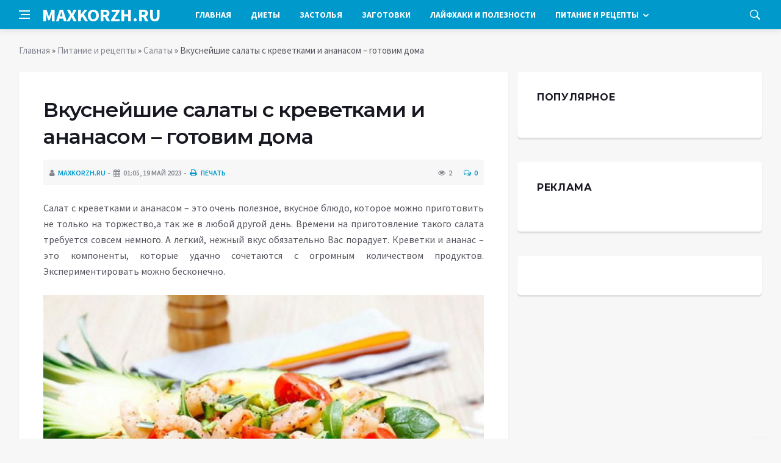

--- FILE ---
content_type: text/html; charset=utf-8
request_url: https://maxkorzh.ru/pitanie-i-recepty/salaty/193-vkusnejshie-salaty-s-krevetkami-i-ananasom-gotovim-doma.html
body_size: 15532
content:
<!DOCTYPE html>
<html lang="ru">
<head>
<title>Вкуснейшие салаты с креветками и ананасом – готовим дома » Лучшие кулинарные рецепты со всего мира «Maxkorzh.ru»</title>
<meta charset="utf-8">
<meta name="description" content="Салат с креветками и ананасом – это очень полезное, вкусное блюдо, которое можно приготовить не только на торжество,а так же в любой другой день. Времени на приготовление такого салата требуется">
<meta name="keywords" content="которые, ананасом, очень, полезное, вкусное, блюдо, которое, можно, приготовить, только, торжество, любой, другой, креветками, Времени, такого, салата, требуется, совсем, немного, сразу, хлеба">
<link rel="canonical" href="https://maxkorzh.ru/pitanie-i-recepty/salaty/193-vkusnejshie-salaty-s-krevetkami-i-ananasom-gotovim-doma.html">
<link rel="alternate" type="application/rss+xml" title="Лучшие кулинарные рецепты со всего мира «Maxkorzh.ru» RSS" href="https://maxkorzh.ru/rss.xml">
<link rel="preconnect" href="https://maxkorzh.ru/" fetchpriority="high">
<meta property="twitter:title" content="Вкуснейшие салаты с креветками и ананасом – готовим дома » Лучшие кулинарные рецепты со всего мира «Maxkorzh.ru»">
<meta property="twitter:url" content="https://maxkorzh.ru/pitanie-i-recepty/salaty/193-vkusnejshie-salaty-s-krevetkami-i-ananasom-gotovim-doma.html">
<meta property="twitter:card" content="summary_large_image">
<meta property="twitter:image" content="https://maxkorzh.ru/uploads/posts/2023-05/1690821918-1blobid1547551128351.jpg">
<meta property="twitter:description" content="Салат с креветками и ананасом – это очень полезное, вкусное блюдо, которое можно приготовить не только на торжество,а так же в любой другой день. Времени на приготовление такого салата требуется совсем немного. А легкий, нежный вкус обязательно Вас порадует. Креветки и ананас – это компоненты,">
<meta property="og:type" content="article">
<meta property="og:site_name" content="Лучшие кулинарные рецепты со всего мира «Maxkorzh.ru»">
<meta property="og:title" content="Вкуснейшие салаты с креветками и ананасом – готовим дома » Лучшие кулинарные рецепты со всего мира «Maxkorzh.ru»">
<meta property="og:url" content="https://maxkorzh.ru/pitanie-i-recepty/salaty/193-vkusnejshie-salaty-s-krevetkami-i-ananasom-gotovim-doma.html">
<meta property="og:image" content="https://maxkorzh.ru/uploads/posts/2023-05/1690821918-1blobid1547551128351.jpg">
<meta property="og:description" content="Салат с креветками и ананасом – это очень полезное, вкусное блюдо, которое можно приготовить не только на торжество,а так же в любой другой день. Времени на приготовление такого салата требуется совсем немного. А легкий, нежный вкус обязательно Вас порадует. Креветки и ананас – это компоненты,">

<script src="/engine/classes/min/index.php?g=general&amp;v=v2xkc"></script>
<script src="/engine/classes/min/index.php?f=engine/classes/js/jqueryui.js,engine/classes/js/dle_js.js&amp;v=v2xkc" defer></script>
<script type="application/ld+json">{"@context":"https://schema.org","@graph":[{"@type":"NewsArticle","@context":"https://schema.org/","publisher":{"@type":"Organization","name":"Информационный портал «Добро Новости»","logo":{"@type":"ImageObject","url":""}},"name":"Вкуснейшие салаты с креветками и ананасом – готовим дома","headline":"Вкуснейшие салаты с креветками и ананасом – готовим дома","mainEntityOfPage":{"@type":"WebPage","@id":"https://maxkorzh.ru/pitanie-i-recepty/salaty/193-vkusnejshie-salaty-s-krevetkami-i-ananasom-gotovim-doma.html"},"datePublished":"2023-05-19T01:03:53+03:00","author":{"@type":"Person","name":"maxkorzh.ru","url":"https://maxkorzh.ru/user/maxkorzh.ru/"},"image":["https://maxkorzh.ru/uploads/posts/2023-05/1690821918-1blobid1547551128351.jpg","https://maxkorzh.ru/uploads/posts/2023-05/1690821919-2blobid1547551134962.jpg","https://maxkorzh.ru/uploads/posts/2023-05/1690821920-3blobid1547551301448.jpg","https://maxkorzh.ru/uploads/posts/2023-05/1690821921-4blobid1547551416031.jpg","https://maxkorzh.ru/uploads/posts/2023-05/1690821922-5blobid1547551502663.jpg","https://maxkorzh.ru/uploads/posts/2023-05/1690821924-6blobid1547551522221.jpg","https://maxkorzh.ru/uploads/posts/2023-05/1690821925-7blobid1547551613354.jpg","https://maxkorzh.ru/uploads/posts/2023-05/1690821926-8blobid1547551688893.jpg","https://maxkorzh.ru/uploads/posts/2023-05/1690821927-9blobid1547551845846.jpg"],"description":"Салат с креветками и ананасом – это очень полезное, вкусное блюдо, которое можно приготовить не только на торжество,а так же в любой другой день. Времени на приготовление такого салата требуется совсем немного. А легкий, нежный вкус обязательно Вас порадует. Креветки и ананас – это компоненты,"},{"@type":"BreadcrumbList","@context":"https://schema.org/","itemListElement":[{"@type":"ListItem","position":1,"item":{"@id":"https://maxkorzh.ru/","name":"Главная"}},{"@type":"ListItem","position":2,"item":{"@id":"https://maxkorzh.ru/pitanie-i-recepty/","name":"Питание и рецепты"}},{"@type":"ListItem","position":3,"item":{"@id":"https://maxkorzh.ru/pitanie-i-recepty/salaty/","name":"Салаты"}},{"@type":"ListItem","position":4,"item":{"@id":"https://maxkorzh.ru/pitanie-i-recepty/salaty/193-vkusnejshie-salaty-s-krevetkami-i-ananasom-gotovim-doma.html","name":"Вкуснейшие салаты с креветками и ананасом – готовим дома"}}]}]}</script>
<meta http-equiv='X-UA-Compatible' content='IE=edge,chrome=1'>
<meta name="viewport" content="width=device-width, initial-scale=1, shrink-to-fit=no" />
<link href='https://fonts.googleapis.com/css?family=Montserrat:400,600,700%7CSource+Sans+Pro:400,600,700' rel='stylesheet'>
<link rel="icon" type="image/png" href="/templates/Default/favicons/favicon.png">
<link rel="apple-touch-icon" href="/templates/Default/favicons/touch-icon-iphone.png">
<link rel="apple-touch-icon" sizes="152x152" href="/templates/Default/favicons/touch-icon-ipad.png">
<link rel="apple-touch-icon" sizes="180x180" href="/templates/Default/favicons/touch-icon-iphone-retina.png">
<link rel="apple-touch-icon" sizes="167x167" href="/templates/Default/favicons/touch-icon-ipad-retina.png">
<link rel="stylesheet" href="/templates/Default/css/bootstrap.min.css" />
<link rel="stylesheet" href="/templates/Default/css/font-icons.css" />
<link rel="stylesheet" href="/templates/Default/css/style.css" />
<link rel="stylesheet" href="/templates/Default/css/engine.css" /> 
<!-- Yandex.RTB -->
<script>window.yaContextCb=window.yaContextCb||[]</script>
<script src="https://yandex.ru/ads/system/context.js" async></script>
</head>

<body class="bg-light style-default style-rounded">
 
<div class="content-overlay"></div>

<header class="sidenav" id="sidenav">
	<div class="sidenav__close">
		<button class="sidenav__close-button" id="sidenav__close-button" aria-label="закрыть"><i class="ui-close sidenav__close-icon"></i></button>
	</div>
	<nav class="sidenav__menu-container">
		<ul class="sidenav__menu" role="menubar">
			<li><a href="/" class="sidenav__menu-url">Главная</a></li>
			<li><a href="/diety/" class="sidenav__menu-url">Диеты</a></li>
			<li><a href="/zastolja/" class="sidenav__menu-url">Застолья</a></li>
			<li><a href="/zagotovki-i-konservacija/" class="sidenav__menu-url">Заготовки</a></li>
			<li><a href="/lajfhaki-i-poleznosti/" class="sidenav__menu-url">Лайфхаки</a></li>
			<li><a href="/pitanie-i-recepty/" class="sidenav__menu-url">Питание и рецепты</a></li>
		</ul>
	</nav>
</header>
<main class="main oh" id="main">
	<header class="nav">
		<div class="nav__holder nav--sticky">
			<div class="container relative">
				<div class="flex-parent">
					<button class="nav-icon-toggle" id="nav-icon-toggle" aria-label="Open side menu">
					<span class="nav-icon-toggle__box"><span class="nav-icon-toggle__inner"></span></span>
					</button> 
					<a href="/" class="logo" style="color: #fff;">MAXKORZH.RU</a>
					<nav class="flex-child nav__wrap main-menu">
						<ul class="nav__menu">
							<li><a href="/">Главная</a></li>
							<li><a href="/diety/">Диеты</a></li>
							<li><a href="/zastolja/">Застолья</a></li>
							<li><a href="/zagotovki-i-konservacija/">Заготовки</a></li>
							<li><a href="/lajfhaki-i-poleznosti/">Лайфхаки и полезности</a></li>
							<li class="nav__dropdown">
								<a href="/pitanie-i-recepty/">Питание и рецепты</a>
								<ul class="nav__dropdown-menu">
									<li class="menu-item menu-item-type-taxonomy"><a href="https://maxkorzh.ru/pitanie-i-recepty/salaty/">Салаты</a>

</li><li class="menu-item menu-item-type-taxonomy"><a href="https://maxkorzh.ru/pitanie-i-recepty/pervye-bljuda/">Первые блюда</a>

</li><li class="menu-item menu-item-type-taxonomy"><a href="https://maxkorzh.ru/pitanie-i-recepty/vtorye-bljuda/">Вторые блюда</a>

</li><li class="menu-item menu-item-type-taxonomy"><a href="https://maxkorzh.ru/pitanie-i-recepty/deserty/">Десерты</a>

</li><li class="menu-item menu-item-type-taxonomy"><a href="https://maxkorzh.ru/pitanie-i-recepty/vypechka/">Выпечка</a>

</li><li class="menu-item menu-item-type-taxonomy"><a href="https://maxkorzh.ru/pitanie-i-recepty/zavtraki/">Завтраки</a>

</li><li class="menu-item menu-item-type-taxonomy"><a href="https://maxkorzh.ru/pitanie-i-recepty/postnye-bljuda/">Постные блюда</a>

</li><li class="menu-item menu-item-type-taxonomy"><a href="https://maxkorzh.ru/pitanie-i-recepty/zakuski/">Закуски</a>

</li><li class="menu-item menu-item-type-taxonomy"><a href="https://maxkorzh.ru/pitanie-i-recepty/mjasnye-bljuda/">Мясные блюда</a>

</li><li class="menu-item menu-item-type-taxonomy"><a href="https://maxkorzh.ru/pitanie-i-recepty/bljuda-v-multivarke/">Блюда в мультиварке</a>

</li><li class="menu-item menu-item-type-taxonomy"><a href="https://maxkorzh.ru/pitanie-i-recepty/napitki/">Напитки</a>

</li><li class="menu-item menu-item-type-taxonomy"><a href="https://maxkorzh.ru/pitanie-i-recepty/nacionalnye-bljuda/">Национальные блюда</a>

</li><li class="menu-item menu-item-type-taxonomy"><a href="https://maxkorzh.ru/pitanie-i-recepty/ovoschnye-bljuda/">Овощные блюда</a>

</li><li class="menu-item menu-item-type-taxonomy"><a href="https://maxkorzh.ru/pitanie-i-recepty/zdorovoe-pitanie/">Здоровое питание</a>

</li><li class="menu-item menu-item-type-taxonomy"><a href="https://maxkorzh.ru/pitanie-i-recepty/sousy/">Соусы и заправки</a>

</li>
								</ul>
							</li>
						</ul>
					</nav>
					<div class="nav__right">
						<div class="nav__right-item nav__search">
							<a href="#" class="nav__search-trigger" id="nav__search-trigger"><i class="ui-search nav__search-trigger-icon"></i></a>
							<div class="nav__search-box" id="nav__search-box">
								<form method="post" class="nav__search-form">
									<input type="hidden" name="do" value="search" />
									<input type="hidden" name="subaction" value="search" />
									<input type="text" placeholder="Поиск по сайту ..." name="story" class="nav__search-input">
									<button type="submit" class="search-button btn btn-lg btn-color btn-button"><i class="ui-search nav__search-icon"></i></button>
								</form>
							</div>
						</div>
					</div>
				</div>
			</div>
		</div>
	</header>
	
	<div class="container">
		<div class="breadcrumbs main-bread">
			<div class="speedbar main-title"></div>
		</div>
	</div>
	
	
	<div class="container">
<div class="breadcrumbs">
<div class="speedbar"><a href="https://maxkorzh.ru/">Главная</a>  »  <a href="https://maxkorzh.ru/pitanie-i-recepty/">Питание и рецепты</a>  »  <a href="https://maxkorzh.ru/pitanie-i-recepty/salaty/">Салаты</a>  »  Вкуснейшие салаты с креветками и ананасом – готовим дома</div>
</div></div>
	
	
	<div class="main-container container" id="main-container">
	    <div class="row">
		    <div class="col-lg-8 blog__content mb-72">
			    
				
				<div class="content-box">
	<article class="entry mb-0">
		<div class="single-post__entry-header entry__header">
			<h1 class="single-post__entry-title mt-0">Вкуснейшие салаты с креветками и ананасом – готовим дома</h1>
			<div class="entry__meta-holder" style="background:#f7f7f7;padding:10px">
				<ul class="entry__meta">
					<li class="entry__meta-date"><i class="fa fa-user"></i><a onclick="ShowProfile('maxkorzh.ru', 'https://maxkorzh.ru/user/maxkorzh.ru/', '0'); return false;" href="https://maxkorzh.ru/user/maxkorzh.ru/">maxkorzh.ru</a></li>
					<li class="entry__meta-date"><i class="fa fa-calendar"></i>01:05, 19 май 2023</li>
					<li class="entry__meta-date"><a href="https://maxkorzh.ru/pitanie-i-recepty/salaty/print:page,1,193-vkusnejshie-salaty-s-krevetkami-i-ananasom-gotovim-doma.html"><i class="fa fa-print"></i> Печать</a></li>
					
					
				</ul>
				<ul class="entry__meta">
					<li class="entry__meta-views"><i class="ui-eye"></i><span>2</span></li>
					<li class="entry__meta-comments"><a id="dle-comm-link" href="https://maxkorzh.ru/pitanie-i-recepty/salaty/193-vkusnejshie-salaty-s-krevetkami-i-ananasom-gotovim-doma.html#comment"><i class="ui-chat-empty"></i>0</a></li>
				</ul>
			</div>
		</div>

		<!-- ADV -->

		<div class="entry__article-wrap">
			<div class="entry__article">
				<div class="full_story">Салат с креветками и ананасом – это очень полезное, вкусное блюдо, которое можно приготовить не только на торжество,а так же в любой другой день. Времени на приготовление такого салата требуется совсем немного. А легкий, нежный вкус обязательно Вас порадует. Креветки и ананас – это компоненты, которые удачно сочетаются с огромным количеством продуктов. Экспериментировать можно бесконечно.<br><br> <div align="center"><!--dle_image_begin:https://maxkorzh.ru/uploads/posts/2023-05/1690821918-1blobid1547551128351.jpg|--><img src="/uploads/posts/2023-05/1690821918-1blobid1547551128351.jpg" style="max-width:100%;" alt="Вкуснейшие салаты с креветками и ананасом – готовим дома"><!--dle_image_end--></div><br><br> <h2>Рецепты приготовления</h2> Существует невероятное количество рецептов салатов с креветками, все они разные, но имеют нечто общее – изумительный вкус. В этом – большая заслуга морепродуктов, хотя и другие ингредиенты вносят свою лепту во «вкусообразование».<br><br> <h3>Салат с ананасом и креветками</h3> Оригинальная подача сделает блюдо по-настоящему праздничным. Обязательно приготовьте к какому-нибудь празднику – салат придется по вкусу всем, даже детям.<br><br> <b>Ингредиенты:</b><br><br> <ul> <li>креветки – 400 г;</li> <li>кукуруза –-1 банка;</li> <li>ананас – 1шт;</li> <li>салатная смесь – 100 г;</li> <li>масло виноградных косточек – 4 ст. ложки;</li> <li>лимон – 1 шт.</li> </ul> <div align="center"><!--dle_image_begin:https://maxkorzh.ru/uploads/posts/2023-05/1690821919-2blobid1547551134962.jpg|--><img src="/uploads/posts/2023-05/1690821919-2blobid1547551134962.jpg" style="max-width:100%;" alt=""><!--dle_image_end--></div><br><br> <b>Способ приготовления: </b><br><br> <ol> <li>Креветки отварить до готовности. Когда они остынут, очистить, присыпать слегка солью, молотым перчиком, выжать на них сок из лимона. Оставить постоять.</li> <li>Кукурузу вскрыть, слить жидкость. Самое время заняться ананасом. Его нужно разрезать вдоль на две части. Пройти острым ножом по всему периметру, отделив, таким образом, мякоть от его кожуры. Нарезать мякоть на произвольные кусочки, вынуть их из ананаса.</li> <li>Освобожденные оболочки фрукта послужат оригинальным блюдом для подачи салата. Если вы разрежете ананас вдоль вместе с пучком листьев, расположенных на его вершине, то такой вариант сделает блюдо еще интереснее.</li> <li>Для завершения салата необходимо смешать с кусочками фрукта кукурузу, промытые обсушенные листья салата, пропитавшиеся соком лимона креветки. Добавить соль и перец, масло виноградных косточек, выжать оставшийся сок лимона. Всю эту нежную, ароматную а так же вкусную смесь разложить в половинки ананаса.</li> </ol> <h3>Рецепт салата с сыром</h3> <b>Ингредиенты:</b><br><br> <ul> <li>креветки – 0,5 кг</li> <li>консервированные ананасы – 1 банка</li> <li>любого твердого сыра – 150 г</li> <li>яиц – 3 шт.</li> <li>свежего зеленого лука 1 пучок</li> <li>майонеза по своему вкусу</li> </ul> <div align="center">[media=https://www.youtube.com/watch?v=2GXmQ9eyetg?list=PLQzBJgojWxHMMEgXL5em75vWwjH7qpd2w]</div><br><br> <b>Способ приготовления:</b><br><br> <ol> <li>Для начала надо отварить яйца, затем креветки. Оставить их остывать. Слить с ананасов жидкость затем выложить их в миску.</li> <li>Туда же натереть сыр на крупной терке а так же порубить пучок зеленого лука.</li> <li>Останется только натереть на терке вареные яйца, всыпать их к остальным ингредиентам, добавить морепродукты. Заправить салат майонезом затем перемешать.</li> </ol> <h3>Салат с ананасами</h3> <div align="center"><!--dle_image_begin:https://maxkorzh.ru/uploads/posts/2023-05/1690821920-3blobid1547551301448.jpg|--><img src="/uploads/posts/2023-05/1690821920-3blobid1547551301448.jpg" style="max-width:100%;" alt=""><!--dle_image_end--></div><br><br> Если любите экспериментировать, то ничего не бойтесь, смело готовьте это блюдо, несмотря на несочетаемые продукты. Здесь все на своем месте – ароматные томаты, креветки, сочный ананас, пикантный сыр, яйца и хрустящий салат “Айсберг”.<br><br> <b>Ингредиенты:</b><br><br> <ul> <li>салат “Айсберг” — 1/2 кочана</li> <li>креветки мелкие — 150 г.</li> <li>креветки королевские — 5-6 шт.</li> <li>сыр — 60 г.</li> <li>яйца отварные — 2 шт.</li> <li>томаты-черри — 8 шт.</li> <li>консервированные ананасы — 2 кольца</li> <li>майонез — по вкусу</li> <li>домашние сухарики из белого хлеба — по вкусу</li> <li>соль, перец по вкусу</li> </ul> <b>Способ приготовления:</b><br><br> <ol> <li>Салат мелко нарезать, положить в миску. Море продукты отпустить в кипящую воду на 1-2 минуты, затем воду слить. Большие креветки нарезать, мелкие оставить цельными, выложить в миску.</li> <li>Сыр нарезать кубиками и добавить к остальным ингредиентам. Яйца нарезать кубиком и добавить в миску.</li> <li>Помидоры нарезать на кубики, отправить в миску. Ананас нарезать кубиком, положить в миску.</li> <li>Заправить салат небольшим количеством майонеза.</li> <li>Посолить, поперчить затем перемешать. Выложить салат в красивое блюдо, посыпать сухариками, подать к столу.</li> </ol> <h3>Салат с Морской бриз</h3> <div align="center"><!--dle_image_begin:https://maxkorzh.ru/uploads/posts/2023-05/1690821921-4blobid1547551416031.jpg|--><img src="/uploads/posts/2023-05/1690821921-4blobid1547551416031.jpg" style="max-width:100%;" alt=""><!--dle_image_end--></div><br><br> <b>Ингредиенты:</b><br><br> <ul> <li>Креветки — 200 Грамм</li> <li>Ананас консервированный — 560 Грамм</li> <li>Кукуруза консервированная — 340 Грамм</li> <li>Рис — 150 Грамм</li> <li>Майонез — 2-3 Ст. ложек</li> <li>Петрушка — 0,5 Пучка</li> <li>Соль — По вкусу</li> </ul> <b>Способ приготовления:</b><br><br> <ol> <li>Промытый рис отварите в подсоленной воде до готовности. Затем полностью остудите его.</li> <li>Морепродукты отварите до готовности в подсоленном кипятке (минуты 3-4). Потом очистите их, остудите, крупно нарежьте.</li> <li>Ананас нарежьте кубиками, слейте сироп от них. Также слейте жидкость с кукурузы.</li> <li>Салат заправьте майонезом, посолите по вкусу и украсьте петрушкой.</li> </ol> <h3>Салат Наслаждение</h3> <b>Ингредиенты:</b><br><br> <ul> <li>Ананас-1шт.</li> <li>Креветки очищенные-500г.</li> <li>Сыр твердый-250г.</li> <li>Чеснок-1-2 зубчика.</li> <li>Майонез.</li> </ul> <div align="center"><!--dle_media_begin:https://www.youtube.com/watch?v=IFDA9MOlHpE--><iframe width="560" height="315" src="https://www.youtube.com/embed/IFDA9MOlHpE?feature=oembed" frameborder="0" allow="accelerometer; autoplay; clipboard-write; encrypted-media; gyroscope; picture-in-picture; web-share" allowfullscreen title="Салат с креветками и ананасами"></iframe><!--dle_media_end--></div><br><br> <b>Способ приготовления:</b><br><br> <ol> <li>Креветки опустим в кипящую слегка подсоленную воду, варим 1-2 мин. Затем воду сольем.</li> <li>Небольшими кубиками нарезаем сыр.</li> <li>Разрезаем фрукт пополам вместе с листвой. С помощью ножа вырезаем мякоть ананаса.</li> <li>Остатки мякоти можно выскоблить ложкой. У мякоти ананаса вырежем жесткую сердцевину.</li> <li>Мякоть нарежем кубиками. Ананас, сыр, креветки помещаем в одну емкость.</li> <li>Добавляем майонез, чеснок, пропущенный через чеснокодавку.</li> <li>Все перемешаем. Заполним половинки ананаса салатом. Салат с креветками и ананасом готов.</li> </ol> <h3>Необыкновенный салат</h3> <div align="center"><!--dle_image_begin:https://maxkorzh.ru/uploads/posts/2023-05/1690821922-5blobid1547551502663.jpg|--><img src="/uploads/posts/2023-05/1690821922-5blobid1547551502663.jpg" style="max-width:100%;" alt=""><!--dle_image_end--></div><br><br> <b>Ингредиенты:</b><br><br> <ul> <li>королевские креветки 5-6 шт.</li> <li>огурец небольшой 2 шт.</li> <li>отваренный рис 1 стакан</li> <li>ананас в сиропе 200 грамм</li> <li>майонез для заправки 120 грамм</li> </ul> <b>Способ приготовления:</b><br><br> <ol> <li>Огурец режем кубиками, смешиваем с отваренным заранее рисом.</li> <li>В тот же салатник отправляем нарезанные морепродукты если вы берете маленькие – то резать не надо.</li> <li>Из ананасов сливаем жидкость, а также нарезаем их.</li> <li>Смешиваем все ингредиенты заправляем майонезом.</li> <li>Салатик перемешиваем и украшаем по желанию.</li> </ol> <h3>Куриный салат с креветками и ананасом</h3> <div align="center"><!--dle_image_begin:https://maxkorzh.ru/uploads/posts/2023-05/1690821924-6blobid1547551522221.jpg|--><img src="/uploads/posts/2023-05/1690821924-6blobid1547551522221.jpg" style="max-width:100%;" alt=""><!--dle_image_end--></div><br><br> <b>Ингредиенты:</b><br><br> <ul> <li>Очищенные креветки 300 г</li> <li>Куриная грудка 1 штука</li> <li>Консервированный ананас 1 банка</li> <li>Китайская капуста 5 стеблей</li> <li>Зеленый лук 100 г</li> <li>Сладкий перец 2 штуки</li> <li>Майонез 300 г</li> <li>Огурцы 2 штуки</li> <li>Соевый соус 30 мл</li> </ul> <b>Способ приготовления:</b><br><br> <ol> <li>Отварить куриную грудку в немного подсоленной воде, остудить. Креветки отварить до готовности, примерно 3-5 минут.</li> <li>Нарвать китайскую капусту на небольшие куски, положить в салатницу.</li> <li>Ананас консервированный избавить от жидкости, затем нарезать кубиками, положить в емкость.</li> <li>Лук зеленый, перец болгарский а так же огурцы тоже нарезать кубиками затем положить в емкость.</li> <li>Отваренную куриную грудку вместе с креветками порезать кубиками затем положить в емкость. Все перемешать.</li> <li>Приготовить соус: перемешать соевый соус и майонез. При подаче полить соусом салат.</li> </ol> <h3>Салат морской каприз</h3> <b>Ингредиенты:</b><br><br> <ul> <li>креветки очищенные – 100 г</li> <li>ананасы консервированные – 100 г</li> <li>огурцы свежие – 2 шт.</li> <li>сыр твердый – 50 г</li> <li>яйца куриные – 1 шт.</li> <li>майонез – 3 ст. л.</li> <li>Соль по вкусу</li> <li>Перец по вкусу</li> </ul> <div align="center"><!--dle_media_begin:https://www.youtube.com/watch?v=bIFmiZyJb70--><iframe width="560" height="315" src="https://www.youtube.com/embed/bIFmiZyJb70?feature=oembed" frameborder="0" allow="accelerometer; autoplay; clipboard-write; encrypted-media; gyroscope; picture-in-picture; web-share" allowfullscreen title="Салат с креветками ★ Вкусный салат с креветками"></iframe><!--dle_media_end--></div><br><br> <b>Способ приготовления:</b><br><br> <ol> <li>Подготовим все ингредиенты, огурцы промоем под проточной водой, обсушим бумажным полотенцем. Огурцы нарезать очень тонкой соломкой.</li> <li>Твердый сыр нарезать такой же тонкой соломкой, как и огурцы.</li> <li>Кольца консервированного ананаса нарезать мелкими кусочками.</li> <li>Яйцо отварить, нарезать небольшими кусочками.</li> <li>В салатник положить все ингредиенты. Добавить майонез и хорошо перемешать. Вкусный салат с креветками готов!</li> </ol> <h3>Экзотический салат</h3> <div align="center"><!--dle_image_begin:https://maxkorzh.ru/uploads/posts/2023-05/1690821925-7blobid1547551613354.jpg|--><img src="/uploads/posts/2023-05/1690821925-7blobid1547551613354.jpg" style="max-width:100%;" alt=""><!--dle_image_end--></div><br><br> <b>Ингредиенты:</b><br><br> <ul> <li>Креветки – 700гр.</li> <li>Огурцы – 3 шт.</li> <li>Морковь – 3 шт</li> <li>Ананас консервированный – 1 банка</li> <li>Майонез – 300г</li> <li>Соль по вкусу</li> </ul> <b>Способ приготовления:</b><br><br> <ol> <li>Для начала отварим креветки и морковку. Креветки поместим в кастрюлю с кипящей подсоленной водой, отварим до красивого розовато-красного цвета. Морковку отварим в отдельной кастрюле или же в скороварке.</li> <li>Почистим огурцы, нарежем его тонкими полукольцами. Немножко его подсолим и пока отложим.</li> <li>Сваренную морковку также порежем на тонкие полуколечки.</li> <li>Из ананаса слить жидкость, затем нарезать их на квадратики.</li> <li>Далее займёмся креветками. Их нужно очистить и удалить панцыри и головы. Несколько штук оставим целыми для украшения нашего салата.</li> <li>Далее, берём салатницу или же порционные креманки и укладываем слоями компоненты.</li> <li>Вначале огурец, затем морковку, майонез, ананасы, креветки.</li> <li>Сверху поливаем майонезом и можно украсить салат как душа пожелает.</li> </ol> <h3>Салат из креветок с грушей и ананасом.</h3> <div align="center"><!--dle_image_begin:https://maxkorzh.ru/uploads/posts/2023-05/1690821926-8blobid1547551688893.jpg|--><img src="/uploads/posts/2023-05/1690821926-8blobid1547551688893.jpg" style="max-width:100%;" alt=""><!--dle_image_end--></div><br><br> <b>Ингредиенты:</b><br><br> <ul> <li>Креветки – 400 гр.</li> <li>Ананасы консервированные – 1банка.</li> <li>Яйца – 2шт.</li> <li>Авокадо – 1шт.</li> <li>Груша – 1шт.</li> <li>Чеснок – 2 зубчика.</li> <li>Имбирь по вкусу.</li> <li>кунжут и кумин по вкусу</li> <li>взбитые сливки</li> </ul> <b>Способ приготовления:</b><br><br> <ol> <li>Креветки отварили в подсоленной воде и сложили в миску. В ту же миску натереть на крупной тёрке варёные яйца.</li> <li>Чистим авокадо, мелко режем и складываем в ту же миску. Туда же мелко нарезаем грушу.</li> <li>Добавляем в миску ананасы из банки, тоже мелко порезав.</li> <li>На мелкой тёрке натираем немного чеснока и немного имбиря – отправляем всё в ту же миску.</li> <li>Ко всему этому добавляем немного кунжута и кумина.</li> <li>Теперь заправляем салат взбитыми сливками. Украшаем салат по желанию.</li> </ol> <h3>Самый вкусный салат с гранатом</h3> <b>Ингредиенты:</b><br><br> <ul> <li>Креветки – 500гр.</li> <li>Яйца – 3 шт.</li> <li>Сыр – 200гр;</li> <li>Рис – 100гр;</li> <li>Гранат – 1шт.</li> <li>Консервированные ананасы – 1 банка;</li> <li>майонез для заправки;</li> <li>масло и специи для обжарки креветок.</li> </ul> <div align="center"><!--dle_media_begin:https://www.youtube.com/watch?v=huY_RBaPIB8--><iframe width="560" height="315" src="https://www.youtube.com/embed/huY_RBaPIB8?feature=oembed" frameborder="0" allow="accelerometer; autoplay; clipboard-write; encrypted-media; gyroscope; picture-in-picture; web-share" allowfullscreen title="Салат с креветками и ананасом с капустой и гранатом эпизод №321"></iframe><!--dle_media_end--></div><br><br> <b>Способ приготовления:</b><br><br> <ol> <li>Для начала очищаем креветки от панциря. Затем обжариваем их на сковородке с добавлением специй: немного перца, соли и каплю кетчупа.</li> <li>Затем нужно морепродукты отделить от масла и жидкости затем охладить. Охлажденные морепродукты готовы для приготовления салата.</li> <li>Отвариваем белый рис. Очень важно, чтобы рис не разварился, лучше даже его немного недоварить. Также охлаждаем его.</li> <li>Варим вкрутую яйца. Яйца режем на мелкие кусочки, добавляем рис. Если креветки у вас крупного или среднего размера, то лучше порезать их на кусочки.</li> <li>Натираем на терке сыр. Желательно на крупной. Сыр можно брать любой, главное, чтоб он не горчил.</li> <li>С ананасов сливаем жидкость так же нарезаем их на кубики.</li> <li>Добавляем ложку майонеза, перемешиваем все наши ингредиенты. Салат выкладываем холмиком, делаем сверху углубление. В это углубление кладем очищенный предварительно гранат.</li> <li>Украшаем наш салат к праздничному столу. Для украшения можно использовать листья салата, зеленый лук, или все, что попадется вам под руку.</li> </ol> <h2>Как правильно отварить креветки</h2> <div align="center"><!--dle_image_begin:https://maxkorzh.ru/uploads/posts/2023-05/1690821927-9blobid1547551845846.jpg|--><img src="/uploads/posts/2023-05/1690821927-9blobid1547551845846.jpg" style="max-width:100%;" alt=""><!--dle_image_end--></div><br><br> У правильно сваренных креветок мясо должно таять во рту. Чаще в продаже встречаются варено – замороженные креветки их легко можно отличить от свежезамороженных по красноватому цвету, варить их долго не имеет смысла. Креветки, которые были заморожены, не проходя термической обработки, лучше всего промыть. Воды для варки нужно взять в два раза больше, чем самих креветок.<br><br> При варке морепродукты погружаются в кипящую воду. Набор специй для приготовления может быть различным. Кто-то предпочитает варить их в соленой воде с лимонным соком, кто-то с горошинками перца. Для любителей специй можно посоветовать добавить в кипящую воду перед загрузкой креветок 4 шт. гвоздики, лавровый лист, по 2-3 горошинки черного и душистого перцев, при желании паприку, дольки лимона, несколько целых зубчиков чеснока.<br><br> Креветки, у которых мясо проварено, всплывают на поверхность. Чем меньше размер креветок, тем меньше они готовятся.<br><br> Время приготовления креветок<br><br> Варено – замороженные креветки готовятся от 3 до 5 минут, в зависимости от размера.<br><br> Свежезамороженные креветки готовятся 7-10 минут. Ориентироваться нужно на размер. Мелкие креветки варятся меньшее время. Ведь, по сути, мясо креветки – это белок, готовится он примерно, как белок куриного яйца. Это время отсчитывается, когда креветки закипят.<br><br> <h3>Как отварить тигровые креветки</h3> Тигровые креветки, как правило, продаются свежезамороженными, с головой или без нее. Перед варкой их нужно промыть проточной водой.<br><br> Кастрюльку с водой, в два раза большим объемом, чем сами креветки, ставим на плиту. Вопрос: сколько класть соли при варке креветок? Дело в том, что креветки можно чистить как до варки, так и после варки. Если креветки варим в панцире, то делаем 4 % раствор соли (40 г соли на 1 литр воды, это примерно 2 столовые ложки). Креветки без панциря варим в 2 % растворе соли. Это относится ко всем креветкам, не только к тигровым и королевским. В солевой раствор добавляем приправы и специи на ваш выбор. Когда вода закипит, загружаем тигровые креветки.<br><br> Время приготовления тигровых креветок<br><br> Ждем, когда креветки закипят, убавляем огонь и засекаем время. Варено – мороженных тигровых креветок варим 5 минут, свежезамороженных – 7 минут. Сливаем воду. Для того чтобы тигровые креветки лучше чистились и у них легко удалялся кишечник, их можно обдать холодной водой сразу после варки.</div>
				
				
				<script src="https://yastatic.net/share2/share.js"></script>
				<div class="ya-share2" style="margin: 35px 0px 0px -25px" data-curtain data-size="l" data-services="vkontakte,facebook,odnoklassniki,telegram,twitter,viber,whatsapp,moimir,linkedin,lj,reddit"></div>

			</div>
		</div>

		<!-- ADV -->
		
		<nav class="entry-navigation entry-navigation">
			<div class="clearfix">
				
				<div class="entry-navigation--left">
					<i class="ui-arrow-left"></i>
					<span class="entry-navigation__label">Предыдущая новость</span>
					<div class="entry-navigation__link">
						<a href="https://maxkorzh.ru/pitanie-i-recepty/salaty/279-recepty-salatov-mimoza-s-tuncom-vkusno-i-prosto.html">Рецепты салатов мимоза с тунцом – вкусно и просто</a>
					</div>
				</div>
				
				
				<div class="entry-navigation--right">
					<span class="entry-navigation__label">Следующая новость</span>
					<i class="ui-arrow-right"></i>
					<div class="entry-navigation__link">
						<a href="https://maxkorzh.ru/pitanie-i-recepty/salaty/839-doma-vsegda-vkusnee-salat-nisuaz-prostye-recepty.html">Дома всегда вкуснее! Салат Нисуаз простые рецепты</a>
					</div>
				</div>
				
			</div>
		</nav>
		
		<section class="section related-posts mt-40 mb-0">
			<div class="title-wrap title-wrap--line title-wrap--pr">
				<h3 class="section-title"><i class="fa fa-random"></i> Вам также может быть интересно</h3>
			</div>
			<div class="column-count-2">
				<article class="entry thumb--size-1">
	<div class="entry__img-holder thumb__img-holder" style="background-image: url('https://maxkorzh.ru/uploads/posts/2023-07/1690828027-1123153-400x400-1.jpg');">
	<img src="/uploads/posts/2023-07/1690828027-1123153-400x400-1.jpg">
		<div class="bottom-gradient"></div>
		<div class="thumb-text-holder">
			<h2 class="thumb-entry-title"><a href="https://maxkorzh.ru/pitanie-i-recepty/2039-recepty-salatov-s-ananasom-i-konservirovannoj-kukuruzoj.html">Рецепты салатов с ананасом и консервированной кукурузой</a></h2>
		</div>
		<a href="https://maxkorzh.ru/pitanie-i-recepty/2039-recepty-salatov-s-ananasom-i-konservirovannoj-kukuruzoj.html" class="thumb-url"></a>
	</div>
</article><article class="entry thumb--size-1">
	<div class="entry__img-holder thumb__img-holder" style="background-image: url('https://maxkorzh.ru/uploads/posts/2023-01/1690824381-1blobid1554812825196.jpg');">
	<img src="/uploads/posts/2023-01/1690824381-1blobid1554812825196.jpg">
		<div class="bottom-gradient"></div>
		<div class="thumb-text-holder">
			<h2 class="thumb-entry-title"><a href="https://maxkorzh.ru/pitanie-i-recepty/salaty/1068-nastojaschee-iskusstvo-vkusa-salat-s-krevetkami.html">Настоящее искусство вкуса – салат с креветками</a></h2>
		</div>
		<a href="https://maxkorzh.ru/pitanie-i-recepty/salaty/1068-nastojaschee-iskusstvo-vkusa-salat-s-krevetkami.html" class="thumb-url"></a>
	</div>
</article><article class="entry thumb--size-1">
	<div class="entry__img-holder thumb__img-holder" style="background-image: url('https://maxkorzh.ru/uploads/posts/2023-02/1690821909-161cc5e0e083cbf59267e1565edb935d6.jpg');">
	<img src="/uploads/posts/2023-02/1690821909-161cc5e0e083cbf59267e1565edb935d6.jpg">
		<div class="bottom-gradient"></div>
		<div class="thumb-text-holder">
			<h2 class="thumb-entry-title"><a href="https://maxkorzh.ru/pitanie-i-recepty/salaty/190-gotovim-salat-iz-moreproduktov-s-rukkoloj.html">Готовим салат из морепродуктов с рукколой</a></h2>
		</div>
		<a href="https://maxkorzh.ru/pitanie-i-recepty/salaty/190-gotovim-salat-iz-moreproduktov-s-rukkoloj.html" class="thumb-url"></a>
	</div>
</article><article class="entry thumb--size-1">
	<div class="entry__img-holder thumb__img-holder" style="background-image: url('https://maxkorzh.ru/uploads/posts/2023-04/1690824648-1blobid1551191252913.jpg');">
	<img src="/uploads/posts/2023-04/1690824648-1blobid1551191252913.jpg">
		<div class="bottom-gradient"></div>
		<div class="thumb-text-holder">
			<h2 class="thumb-entry-title"><a href="https://maxkorzh.ru/pitanie-i-recepty/salaty/1202-izyskannye-recepty-salata-s-rukkoloj-i-krevetkami.html">Изысканные рецепты салата с рукколой и креветками</a></h2>
		</div>
		<a href="https://maxkorzh.ru/pitanie-i-recepty/salaty/1202-izyskannye-recepty-salata-s-rukkoloj-i-krevetkami.html" class="thumb-url"></a>
	</div>
</article><article class="entry thumb--size-1">
	<div class="entry__img-holder thumb__img-holder" style="background-image: url('https://maxkorzh.ru/uploads/posts/2023-03/1690822614-1blobid1551870887817.jpg');">
	<img src="/uploads/posts/2023-03/1690822614-1blobid1551870887817.jpg">
		<div class="bottom-gradient"></div>
		<div class="thumb-text-holder">
			<h2 class="thumb-entry-title"><a href="https://maxkorzh.ru/pitanie-i-recepty/salaty/367-izyskannye-salaty-s-krevetkami-i-krabovymi-palochkami.html">Изысканные салаты с креветками и крабовыми палочками</a></h2>
		</div>
		<a href="https://maxkorzh.ru/pitanie-i-recepty/salaty/367-izyskannye-salaty-s-krevetkami-i-krabovymi-palochkami.html" class="thumb-url"></a>
	</div>
</article><article class="entry thumb--size-1">
	<div class="entry__img-holder thumb__img-holder" style="background-image: url('https://maxkorzh.ru/uploads/posts/2023-01/1690822041-1blobid1552384052922.jpg');">
	<img src="/uploads/posts/2023-01/1690822041-1blobid1552384052922.jpg">
		<div class="bottom-gradient"></div>
		<div class="thumb-text-holder">
			<h2 class="thumb-entry-title"><a href="https://maxkorzh.ru/pitanie-i-recepty/salaty/219-korolevskij-salat-cezar-s-krevetkami.html">Королевский салат цезарь с креветками</a></h2>
		</div>
		<a href="https://maxkorzh.ru/pitanie-i-recepty/salaty/219-korolevskij-salat-cezar-s-krevetkami.html" class="thumb-url"></a>
	</div>
</article><article class="entry thumb--size-1">
	<div class="entry__img-holder thumb__img-holder" style="background-image: url('https://maxkorzh.ru/uploads/posts/2023-08/1690827275-11.jpg');">
	<img src="/uploads/posts/2023-08/1690827275-11.jpg">
		<div class="bottom-gradient"></div>
		<div class="thumb-text-holder">
			<h2 class="thumb-entry-title"><a href="https://maxkorzh.ru/pitanie-i-recepty/1906-gotovim-krabovyj-salat-s-krevetkami-na-prazdnichnyj-stol.html">Готовим крабовый салат с креветками на праздничный стол</a></h2>
		</div>
		<a href="https://maxkorzh.ru/pitanie-i-recepty/1906-gotovim-krabovyj-salat-s-krevetkami-na-prazdnichnyj-stol.html" class="thumb-url"></a>
	</div>
</article><article class="entry thumb--size-1">
	<div class="entry__img-holder thumb__img-holder" style="background-image: url('https://maxkorzh.ru/uploads/posts/2023-05/1690821307-120-sloenyh-salatov-k-prazdniku-i-na-kazhdyj-den-660792a.jpg');">
	<img src="/uploads/posts/2023-05/1690821307-120-sloenyh-salatov-k-prazdniku-i-na-kazhdyj-den-660792a.jpg">
		<div class="bottom-gradient"></div>
		<div class="thumb-text-holder">
			<h2 class="thumb-entry-title"><a href="https://maxkorzh.ru/pitanie-i-recepty/salaty/64-vkusnye-sloenye-salaty-k-prazdniku-i-na-kazhdyj-den.html">Вкусные слоеные салаты к празднику и на каждый день</a></h2>
		</div>
		<a href="https://maxkorzh.ru/pitanie-i-recepty/salaty/64-vkusnye-sloenye-salaty-k-prazdniku-i-na-kazhdyj-den.html" class="thumb-url"></a>
	</div>
</article><article class="entry thumb--size-1">
	<div class="entry__img-holder thumb__img-holder" style="background-image: url('https://maxkorzh.ru/uploads/posts/2023-06/1690822004-1blobid1552912143680.jpg');">
	<img src="/uploads/posts/2023-06/1690822004-1blobid1552912143680.jpg">
		<div class="bottom-gradient"></div>
		<div class="thumb-text-holder">
			<h2 class="thumb-entry-title"><a href="https://maxkorzh.ru/pitanie-i-recepty/salaty/212-salat-s-kuricej-i-kukuruzoj-8-originalnyh-receptov.html">Салат с курицей и кукурузой – 8 оригинальных рецептов</a></h2>
		</div>
		<a href="https://maxkorzh.ru/pitanie-i-recepty/salaty/212-salat-s-kuricej-i-kukuruzoj-8-originalnyh-receptov.html" class="thumb-url"></a>
	</div>
</article><article class="entry thumb--size-1">
	<div class="entry__img-holder thumb__img-holder" style="background-image: url('https://maxkorzh.ru/uploads/posts/2023-01/1690822975-1blobid1553172676165.jpg');">
	<img src="/uploads/posts/2023-01/1690822975-1blobid1553172676165.jpg">
		<div class="bottom-gradient"></div>
		<div class="thumb-text-holder">
			<h2 class="thumb-entry-title"><a href="https://maxkorzh.ru/pitanie-i-recepty/salaty/478-korolevskij-salat-s-kopchenoj-kuricej-i-ananasami.html">Королевский салат с копченой курицей и ананасами</a></h2>
		</div>
		<a href="https://maxkorzh.ru/pitanie-i-recepty/salaty/478-korolevskij-salat-s-kopchenoj-kuricej-i-ananasami.html" class="thumb-url"></a>
	</div>
</article><article class="entry thumb--size-1">
	<div class="entry__img-holder thumb__img-holder" style="background-image: url('https://maxkorzh.ru/uploads/posts/2023-05/1690822882-1blobid1553767392789.jpg');">
	<img src="/uploads/posts/2023-05/1690822882-1blobid1553767392789.jpg">
		<div class="bottom-gradient"></div>
		<div class="thumb-text-holder">
			<h2 class="thumb-entry-title"><a href="https://maxkorzh.ru/pitanie-i-recepty/salaty/447-nastojaschee-iskusstvo-vkusa-salat-korolevskij.html">Настоящее искусство вкуса – салат Королевский</a></h2>
		</div>
		<a href="https://maxkorzh.ru/pitanie-i-recepty/salaty/447-nastojaschee-iskusstvo-vkusa-salat-korolevskij.html" class="thumb-url"></a>
	</div>
</article><article class="entry thumb--size-1">
	<div class="entry__img-holder thumb__img-holder" style="background-image: url('https://maxkorzh.ru/uploads/posts/2023-04/1690824155-140ef8b17276fd832ca10c2b834f9fe29.jpg');">
	<img src="/uploads/posts/2023-04/1690824155-140ef8b17276fd832ca10c2b834f9fe29.jpg">
		<div class="bottom-gradient"></div>
		<div class="thumb-text-holder">
			<h2 class="thumb-entry-title"><a href="https://maxkorzh.ru/pitanie-i-recepty/vtorye-bljuda/965-10-receptov-s-krevetkami.html">10 рецептов с креветками</a></h2>
		</div>
		<a href="https://maxkorzh.ru/pitanie-i-recepty/vtorye-bljuda/965-10-receptov-s-krevetkami.html" class="thumb-url"></a>
	</div>
</article>
			</div>
		</section>
		
	</article>
	<div class="entry-comments" id="com-list">
		
		<!--dlecomments-->
		<!--dlenavigationcomments-->
	</div>
	<!--dleaddcomments-->
</div>
			</div>
			<aside class="col-lg-4 sidebar sidebar--right">

	<aside class="widget widget-rating-posts">
		<h4 class="widget-title">Популярное</h4>
		
	</aside>
	<aside class="widget">
		<h4 class="widget-title">Реклама</h4>
		<div class="entry__tags">
			<!--e5968a81--><!--e5968a81--><!--3a9f6b4e--><!--3a9f6b4e-->
			<!-- ADV -->
		</div>
	</aside>
	<aside class="widget" id="custom_html-3">
		<div class="entry__tags" style="margin-top: 0">
			<!-- ADV -->
		</div>
	</aside>
</aside>
		</div>
	</div>
	
	    <footer class="footer footer--dark" id="stop_id">
		<div class="footer-soc">
			<div class="container">
				<div class="socials socials--medium mb-0 pb-0" style="float:none;margin:0 auto;display:block;width:100%">
					<script src="https://yastatic.net/share2/share.js"></script>
					<div class="ya-share2 footer-social" data-curtain data-size="l" data-services="vkontakte,facebook,odnoklassniki,telegram,twitter,viber,whatsapp,moimir,linkedin,lj,reddit"></div>
				</div>
			</div>
		</div>
		<div class="container">
			<div class="footer__widgets">
				<div class="row">
					<div class="col-lg-3 col-md-6" style="-webkit-box-flex: 0; -ms-flex: 0 0 100%; flex: 0 0 100%; max-width: 100%; text-align: center;">
						<aside class="widget widget-logo">
							<p class="mt-8 mb-0" style="margin-top: 20px;">Использование любых материалов, размещённых на сайте, разрешается при условии активной ссылки на наш сайт.</p>
							<p>При копировании материалов для интернет-изданий – обязательна прямая открытая для поисковых систем гиперссылка. Ссылка должна быть размещена в независимости от полного либо частичного использования материалов. Гиперссылка (для интернет- изданий) – должна быть размещена в подзаголовке или в первом абзаце материала.</p>
							<p>Все материалы, содержащиеся на веб-сайте maxkorzh.ru, защищены законом об авторском праве. Фотографии и прочие материалы являются собственностью их авторов и представлены исключительно для некоммерческого использования и ознакомления , если не указано иное. Несанкционированное использование таких материалов может нарушать закон об авторском праве, торговой марке и другие законы.</p>
							<p class="copyright mb-0" style="margin-top: 0;">Учредитель: ООО «Издательская группа «Объединенная Европа».</p>
							<br />
							<p class="copyright mb-0" style="margin-top: 0;">Copyright &copy; 2010 - 2025, Кулинарный портал «maxkorzh.ru». Все права защищены.</p>
						</aside>
					</div>
				</div>
			</div>
		</div>
	</footer>
	
	<div id="back-to-top">
		<a href="#top" aria-label="Go to top"><i class="ui-arrow-up"></i></a>
	</div>
</main>

<script type='text/javascript'>
/* <![CDATA[ */
var q2w3_sidebar_options = [{"sidebar":"sidebar-1","margin_top":60,"margin_bottom":0,"stop_id":"stop_id","screen_max_width":0,"screen_max_height":0,"width_inherit":false,"refresh_interval":1500,"window_load_hook":false,"disable_mo_api":false,"widgets":["custom_html-3"]}];
/* ]]> */
</script>
<script src="/templates/Default/js/q2w3-fixed-widget.min.js"></script>
<script src="/templates/Default/js/bootstrap.min.js"></script>
<script src="/templates/Default/js/easing.min.js"></script>
<script src="/templates/Default/js/owl-carousel.min.js"></script>
<script src="/templates/Default/js/flickity.pkgd.min.js"></script>
<script src="/templates/Default/js/jquery.newsTicker.min.js"></script>  
<script src="/templates/Default/js/modernizr.min.js"></script>
<script src="/templates/Default/js/scripts.js"></script>
<script>
<!--
var dle_root       = '/';
var dle_admin      = '';
var dle_login_hash = '48ded4d5bf31078fbc523a58a49bc6f768cb5293';
var dle_group      = 5;
var dle_link_type  = 1;
var dle_skin       = 'Default';
var dle_wysiwyg    = 0;
var dle_min_search = '4';
var dle_act_lang   = ["Подтвердить", "Отмена", "Вставить", "Отмена", "Сохранить", "Удалить", "Загрузка. Пожалуйста, подождите..."];
var menu_short     = 'Быстрое редактирование';
var menu_full      = 'Полное редактирование';
var menu_profile   = 'Просмотр профиля';
var menu_send      = 'Отправить сообщение';
var menu_uedit     = 'Админцентр';
var dle_info       = 'Информация';
var dle_confirm    = 'Подтверждение';
var dle_prompt     = 'Ввод информации';
var dle_req_field  = ["Заполните поле с именем", "Заполните поле с сообщением", "Заполните поле с темой сообщения"];
var dle_del_agree  = 'Вы действительно хотите удалить? Данное действие невозможно будет отменить';
var dle_spam_agree = 'Вы действительно хотите отметить пользователя как спамера? Это приведёт к удалению всех его комментариев';
var dle_c_title    = 'Отправка жалобы';
var dle_complaint  = 'Укажите текст Вашей жалобы для администрации:';
var dle_mail       = 'Ваш e-mail:';
var dle_big_text   = 'Выделен слишком большой участок текста.';
var dle_orfo_title = 'Укажите комментарий для администрации к найденной ошибке на странице:';
var dle_p_send     = 'Отправить';
var dle_p_send_ok  = 'Уведомление успешно отправлено';
var dle_save_ok    = 'Изменения успешно сохранены. Обновить страницу?';
var dle_reply_title= 'Ответ на комментарий';
var dle_tree_comm  = '0';
var dle_del_news   = 'Удалить статью';
var dle_sub_agree  = 'Вы действительно хотите подписаться на комментарии к данной публикации?';
var dle_unsub_agree  = 'Вы действительно хотите отписаться от комментариев к данной публикации?';
var dle_captcha_type  = '0';
var dle_share_interesting  = ["Поделиться ссылкой на выделенный текст", "Twitter", "Facebook", "Вконтакте", "Прямая ссылка:", "Нажмите правой клавишей мыши и выберите «Копировать ссылку»"];
var DLEPlayerLang     = {prev: 'Предыдущий',next: 'Следующий',play: 'Воспроизвести',pause: 'Пауза',mute: 'Выключить звук', unmute: 'Включить звук', settings: 'Настройки', enterFullscreen: 'На полный экран', exitFullscreen: 'Выключить полноэкранный режим', speed: 'Скорость', normal: 'Обычная', quality: 'Качество', pip: 'Режим PiP'};
var DLEGalleryLang    = {CLOSE: 'Закрыть (Esc)', NEXT: 'Следующее изображение', PREV: 'Предыдущее изображение', ERROR: 'Внимание! Обнаружена ошибка', IMAGE_ERROR: 'Не удалось загрузить изображение', TOGGLE_SLIDESHOW: 'Просмотр слайдшоу',TOGGLE_FULLSCREEN: 'Полноэкранный режим', TOGGLE_THUMBS: 'Включить / Выключить уменьшенные копии', ITERATEZOOM: 'Увеличить / Уменьшить', DOWNLOAD: 'Скачать изображение' };
var DLEGalleryMode    = 1;
var DLELazyMode       = 0;
var allow_dle_delete_news   = false;

jQuery(function($){
					setTimeout(function() {
						$.get(dle_root + "engine/ajax/controller.php?mod=adminfunction", { 'id': '193', action: 'newsread', user_hash: dle_login_hash });
					}, 5000);
});
//-->
</script>

<!-- Yandex.Metrika counter -->
<script type="text/javascript" >
   (function(m,e,t,r,i,k,a){m[i]=m[i]||function(){(m[i].a=m[i].a||[]).push(arguments)};
   m[i].l=1*new Date();
   for (var j = 0; j < document.scripts.length; j++) {if (document.scripts[j].src === r) { return; }}
   k=e.createElement(t),a=e.getElementsByTagName(t)[0],k.async=1,k.src=r,a.parentNode.insertBefore(k,a)})
   (window, document, "script", "https://mc.yandex.ru/metrika/tag.js", "ym");

   ym(94494710, "init", {
        clickmap:true,
        trackLinks:true,
        accurateTrackBounce:true
   });
</script>
<noscript><div><img src="https://mc.yandex.ru/watch/94494710" style="position:absolute; left:-9999px;" alt="" /></div></noscript>
<!-- /Yandex.Metrika counter -->

<script defer src="https://static.cloudflareinsights.com/beacon.min.js/vcd15cbe7772f49c399c6a5babf22c1241717689176015" integrity="sha512-ZpsOmlRQV6y907TI0dKBHq9Md29nnaEIPlkf84rnaERnq6zvWvPUqr2ft8M1aS28oN72PdrCzSjY4U6VaAw1EQ==" data-cf-beacon='{"version":"2024.11.0","token":"74fafbd39d5e4320a91690bebeb12050","r":1,"server_timing":{"name":{"cfCacheStatus":true,"cfEdge":true,"cfExtPri":true,"cfL4":true,"cfOrigin":true,"cfSpeedBrain":true},"location_startswith":null}}' crossorigin="anonymous"></script>
</body>
</html>

--- FILE ---
content_type: application/javascript; charset=utf-8
request_url: https://maxkorzh.ru/templates/Default/js/scripts.js
body_size: 3110
content:
(function($){
  "use strict";

  var $window = $(window);

  $window.on('load', function() {
    $window.trigger("resize");
  });

  // Preloader
  $('.loader').fadeOut();
  $('.loader-mask').delay(350).fadeOut('slow');


  // Init
  initOwlCarousel();
  setTimeout(function() {
    initFlickity();
  }, 1000);
  
  

  $window.on('resize', function() {
    hideSidenav();
    megaMenu();
  });


  /* Detect Browser Size
  -------------------------------------------------------*/
  var minWidth;
  if (Modernizr.mq('(min-width: 0px)')) {
    // Browsers that support media queries
    minWidth = function (width) {
      return Modernizr.mq('(min-width: ' + width + 'px)');
    };
  }
  else {
    // Fallback for browsers that does not support media queries
    minWidth = function (width) {
      return $window.width() >= width;
    };
  }


  /* Mobile Detect
  -------------------------------------------------------*/
  if (/Android|iPhone|iPad|iPod|BlackBerry|Windows Phone/i.test(navigator.userAgent || navigator.vendor || window.opera)) {
     $("html").addClass("mobile");
     $('.dropdown-toggle').attr('data-toggle', 'dropdown');
  }
  else {
    $("html").removeClass("mobile");
  }

  /* IE Detect
  -------------------------------------------------------*/
  if(Function('/*@cc_on return document.documentMode===10@*/')()){ $("html").addClass("ie"); }


  /* Sticky Navigation
  -------------------------------------------------------*/
  $window.scroll(function(){

    scrollToTop();
    var $stickyNav = $('.nav--sticky');

    if ($(window).scrollTop() > 190) {
      $stickyNav.addClass('sticky');
    } else {
      $stickyNav.removeClass('sticky');
    }

    if ($(window).scrollTop() > 200) {
      $stickyNav.addClass('offset');
    } else {
      $stickyNav.removeClass('offset');
    }

    if ($(window).scrollTop() > 500) {
      $stickyNav.addClass('scrolling');
    } else {
      $stickyNav.removeClass('scrolling');
    }
    
  });


  /* Mobile Navigation
  -------------------------------------------------------*/
  var $sidenav = $('#sidenav'),
      $mainContainer = $('#main-container'),
      $navIconToggle = $('.nav-icon-toggle'),
      $navHolder = $('.nav__holder'),
      $contentOverlay = $('.content-overlay'),
      $htmlContainer = $('html'),
      $sidenavCloseButton = $('#sidenav__close-button');


  $navIconToggle.on('click', function(e) {
    e.stopPropagation();
    $(this).toggleClass('nav-icon-toggle--is-open');
    $sidenav.toggleClass('sidenav--is-open');   
    $contentOverlay.toggleClass('content-overlay--is-visible');
    // $htmlContainer.toggleClass('oh');
  });

  function resetNav() {
    $navIconToggle.removeClass('nav-icon-toggle--is-open');
    $sidenav.removeClass('sidenav--is-open');
    $contentOverlay.removeClass('content-overlay--is-visible');
    // $htmlContainer.removeClass('oh');
  }

  function hideSidenav() {
    if( minWidth(992) ) {
      resetNav();
      setTimeout( megaMenu, 500 );
    }
  }

  $contentOverlay.on('click', function() {
    resetNav();
  });

  $sidenavCloseButton.on('click', function() {
    resetNav();
  });
  

  var $dropdownTrigger = $('.nav__dropdown-trigger'),
      $navDropdownMenu = $('.nav__dropdown-menu'),
      $navDropdown = $('.nav__dropdown');


  if ( $('html').hasClass('mobile') ) {

    $('body').on('click',function() {
      $navDropdownMenu.addClass('hide-dropdown');
    });

    $navDropdown.on('click', '> a', function(e) {
      e.preventDefault();
    });

    $navDropdown.on('click',function(e) {
      e.stopPropagation();
      $navDropdownMenu.removeClass('hide-dropdown');
    });
  }


  /* Sidenav Menu
  -------------------------------------------------------*/
  $('.sidenav__menu-toggle').on('click', function(e) {
    e.preventDefault();
    
    var $this = $(this);
    
    $this.parent().siblings().removeClass('sidenav__menu--is-open');
    $this.parent().siblings().find('li').removeClass('sidenav__menu--is-open');
    $this.parent().find('li').removeClass('sidenav__menu--is-open');
    $this.parent().toggleClass('sidenav__menu--is-open');       
    
    if ($this.next().hasClass('show')) {
      $this.next().removeClass('show').slideUp(350);    
    } else {
      $this.parent().parent().find('li .sidenav__menu-dropdown').removeClass('show').slideUp(350);
      $this.next().toggleClass('show').slideToggle(350);
    }
  });


  /* Nav Seacrh
  -------------------------------------------------------*/
  (function() {
    var navSearchTrigger = $('.nav__search-trigger'),
        navSearchTriggerIcon = navSearchTrigger.find('i'),
        navSearchBox = $('.nav__search-box'), 
        navSearchInput = $('.nav__search-input'); 

    navSearchTrigger.on('click', function(e){
      e.preventDefault();
      navSearchTriggerIcon.toggleClass('ui-close');
      navSearchBox.slideToggle();
      navSearchInput.focus();
    });
  })();


  /* Mega Menu
  -------------------------------------------------------*/
  function megaMenu(){
    $('.nav__megamenu').each(function () {
      var $this = $(this);

      $this.css('width', $('.container').width());
      var offset = $this.closest('.nav__dropdown').offset();
      offset = offset.left;
      var containerOffset = $(window).width() - $('.container').outerWidth();
      containerOffset = containerOffset /2;
      offset = offset - containerOffset - 15;
      $this.css('left', -offset);
    });
  }
  

  /* Twitter Feed
  -------------------------------------------------------*/
  if($('#tweets').length) {
    function initTwitter() {
      var config1 = {
        "id": '594366594521804800',
        "domId": 'tweets',
        "showUser": false,
        "showInteraction": false,
        "showPermalinks": false,
        "showTime": true,
        "maxTweets": 2,
        "enableLinks": true
      };
      twitterFetcher.fetch(config1);
    }
    initTwitter();
  }


  /* YouTube Video Playlist
  -------------------------------------------------------*/
  (function(){ 
    var videoPlaylistListItem = $('.video-playlist__list-item'),
        videoPlaylistContentVideo = $('.video-playlist__content-video');     

    videoPlaylistListItem.on('click', function(e){
      e.preventDefault();
      var $this = $(this);
      var thumbVideoUrl = $this.attr('href');

      videoPlaylistContentVideo.attr('src', thumbVideoUrl);

      $this.siblings().removeClass('video-playlist__list-item--active');
      $this.addClass('video-playlist__list-item--active');

    });

  })();



  /* News Ticker
  -------------------------------------------------------*/
  var $newsTicker = $('.newsticker__list');

  if($newsTicker.length) {
    $newsTicker.newsTicker({
      row_height: 34,
      max_rows: 1,
      prevButton: $('#newsticker-button--prev'),
      nextButton: $('#newsticker-button--next')
    });
  }  
  

  /* Tabs
  -------------------------------------------------------*/
  $('.tabs__trigger').on('click', function(e) {
    var currentAttrValue = $(this).attr('href');
    $('.tabs__content-trigger ' + currentAttrValue).stop().fadeIn(1000).siblings().hide();
    $(this).parent('li').addClass('tabs__item--active').siblings().removeClass('tabs__item--active');
    e.preventDefault();
  });
  

  /* Owl Carousel
  -------------------------------------------------------*/
  function initOwlCarousel(){

    // Hero Slider
    $("#owl-hero-slider").owlCarousel({
      center: true,
      items: 1,
      loop: true,
      nav: true,
      dots: false,
      margin: 8,
      lazyLoad: true,
      navSpeed: 500,
      navText: ['<i class="ui-arrow-left">','<i class="ui-arrow-right">'],
      responsive:{
        1200: {
          items:4
        },
        768:{
          items:2
        },
        540:{
          items:2
        }
      }
    });

    // Posts Carousel
    $("#owl-posts").owlCarousel({
      center: false,
      items: 1,
      loop: true,
      nav: true,
      dots: false,
      margin: 30,
      lazyLoad: true,
      navSpeed: 500,
      navText: ['<i class="ui-arrow-left">','<i class="ui-arrow-right">'],
      responsive:{
        768:{
          items:4
        },
        540:{
          items:3
        }
      }
    });

    // Related Posts
    $("#owl-posts-3-items").owlCarousel({
      center: false,
      items: 1,
      loop: true,
      nav: true,
      dots: false,
      margin: 20,
      lazyLoad: true,
      navSpeed: 500,
      navText: ['<i class="ui-arrow-left">','<i class="ui-arrow-right">'],
      responsive:{
        768:{
          items:3
        },
        540:{
          items:2
        }
      }
    });

    // Headlines
    $("#owl-headlines").owlCarousel({
      items: 1,
      loop: true,
      nav: false,
      dots: false,
      lazyLoad: true,
      navSpeed: 500,
      navText: ['<i class="ui-arrow-left">','<i class="ui-arrow-right">']
    });

    // Single Image
    $("#owl-single").owlCarousel({
      items: 1,
      loop: true,
      nav: true,
      dots: false,
      lazyLoad: true,
      navSpeed: 500,
      navText: ['<i class="ui-arrow-left">','<i class="ui-arrow-right">']
    });

    // Single Post Gallery
    $("#owl-single-post-gallery").owlCarousel({
      items: 1,
      loop: true,
      nav: true,
      dots: true,
      lazyLoad: true,
      navSpeed: 500,
      navText: ['<i class="ui-arrow-left">','<i class="ui-arrow-right">']
    });

    // Custom nav
    var owlCustomNav = $('#owl-headlines').owlCarousel();

    $(".owl-custom-nav__btn--prev").on('click', function () {
        owlCustomNav.trigger('prev.owl.carousel');
    });

    $(".owl-custom-nav__btn--next").on('click', function () {
        owlCustomNav.trigger('next.owl.carousel');
    });
  };


  /* Flickity Slider
  -------------------------------------------------------*/
  function initFlickity() {

    // 1st carousel, main
    $('#flickity-hero').flickity({
      cellAlign: 'left',
      contain: true,
      pageDots: false,
      prevNextButtons: false,
      draggable: false
    });

    // 2nd carousel, navigation
    $('#flickity-thumbs').flickity({
      cellAlign: 'left',
      asNavFor: '#flickity-hero',
      contain: true,
      pageDots: false,
      prevNextButtons: false,
      draggable: false
    });
  }


  /* Sticky Socials
  -------------------------------------------------------*/
  (function() {
    var $stickyCol = $('.sticky-col');
    if($stickyCol.length > 0) {
      $stickyCol.stick_in_parent({
        offset_top: 80
      });
    }
  })();


  /* ---------------------------------------------------------------------- */
  /*  Contact Form
  /* ---------------------------------------------------------------------- */

  var submitContact = $('#submit-message'),
    message = $('#msg');

  submitContact.on('click', function(e){
    e.preventDefault();

    var $this = $(this);
    
    $.ajax({
      type: "POST",
      url: 'contact.php',
      dataType: 'json',
      cache: false,
      data: $('#contact-form').serialize(),
      success: function(data) {

        if(data.info !== 'error'){
          $this.parents('form').find('input[type=text],input[type=email],textarea,select').filter(':visible').val('');
          message.hide().removeClass('success').removeClass('error').addClass('success').html(data.msg).fadeIn('slow').delay(5000).fadeOut('slow');
        } else {
          message.hide().removeClass('success').removeClass('error').addClass('error').html(data.msg).fadeIn('slow').delay(5000).fadeOut('slow');
        }
      }
    });
  });

  /* Scroll to Top
  -------------------------------------------------------*/
  function scrollToTop() {
    var scroll = $window.scrollTop();
    var $backToTop = $("#back-to-top");
    if (scroll >= 50) {
      $backToTop.addClass("show");
    } else {
      $backToTop.removeClass("show");
    }
  }

  $('a[href="#top"]').on('click',function(){
    $('html, body').animate({scrollTop: 0}, 1000, "easeInOutQuint");
    return false;
  });

})(jQuery);